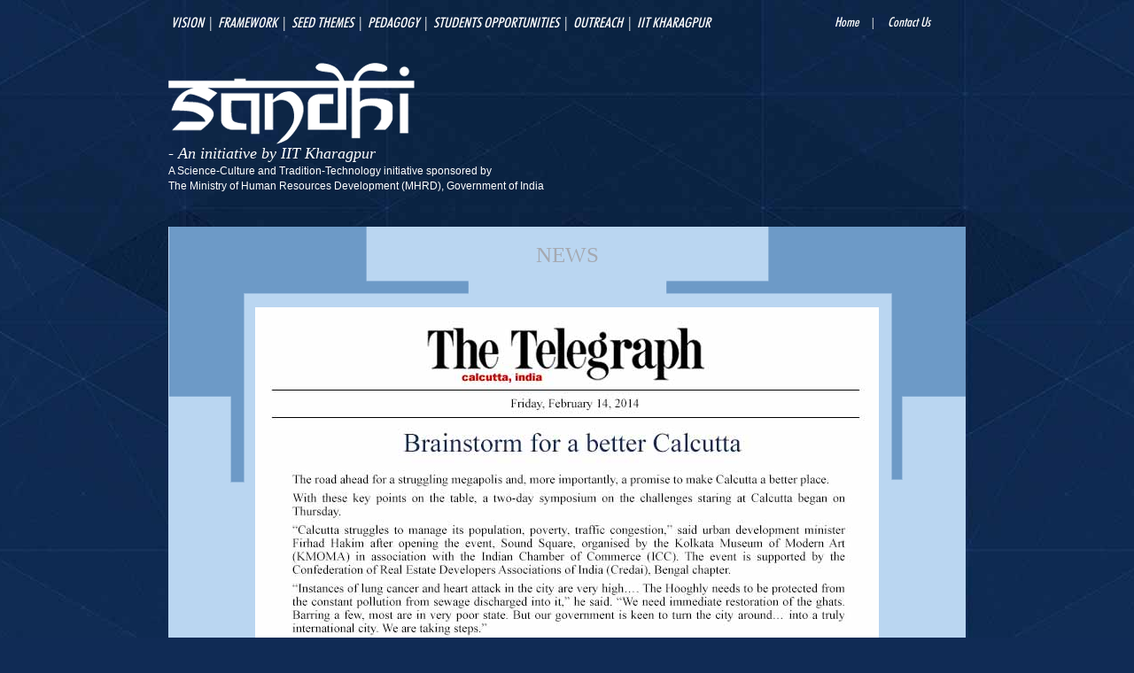

--- FILE ---
content_type: text/html
request_url: https://iitkgpsandhi.org/news.html
body_size: 1758
content:
<!doctype html>
<html>
<head>
<meta charset="utf-8">
<title>SANDHI</title>
<link href="css/style.css" rel="stylesheet" type="text/css" media="screen"/>


<script src='js/jquery.min.js'></script>

<script type='text/javascript' src='js/menu_jquery.js'></script>

    <style type="text/css">

            /*Vertical scrollbar - set width and height of a div you want to add a scrollbar to*/
        #vertical-scrollbar-demo {
            height: 100px;
            width: 400px;
        }

            /*Horizontal scrollbar - set width and height of a div you want to add a scrollbar to*/
        #horizontal-scrollbar-demo,
        #relative-horizontal-scrollbar-demo {
            width: 400px;
            height: 200px;
        }

            /*Horizontal scrollbar - set width of overview or make it expand horizontal like below*/
        #horizontal-scrollbar-demo .overview,
        #relative-horizontal-scrollbar-demo .overview {
            /*width: 1836px;*/
            /* or */
            white-space: nowrap;
        }

        #horizontal-scrollbar-demo img,
        #relative-horizontal-scrollbar-demo img {
            height: 180px;
            width: 180px;
        }

            /*Vertical and horizontal scrollbar - set width and height of a div you want to add a scrollbar to*/
        #vertical-horizontal-scrollbar-demo {
            width: 400px;
            height: 200px;
        }

            /* Vertical and horizontal scrollbar - one extra step required - add width of overview - overall width of scrolled content*/
        #vertical-horizontal-scrollbar-demo .overview {
            width: 600px;
        }

    </style>

</head>

<body>

<!--main-wrapper-->
<div class="mainwrapper">
<!--main-header-->
<header class="mainheader">
<div class="subheader">
<div id='cssmenu'>

<ul>
   <li class='last'><a href='visionmission.html'>vision</a>
     
   </li>
   <li>|</li>
   <li class='last'><a href='freamwork.html'><span>Framework</span></a></li>
   <li>|</li>
   <li class='last'><a href='seedthemes.html'><span>Seed Themes</span></a>
   
    <ul>
         <li class='last'><a href='bhasa.html'><span>Bhasa</span></a></li>
         <li class='last'><a href='dhayan.html'><span>Dhyan</span></a></li>
         <li class='last'><a href='varanasi.html'><span>Varanasi</span></a></li>
         <li class='last'><a href='sangeet.html'><span>Sangeet</span></a></li>
         <li class='last'><a href='moksha.html'><span>Moksha</span></a></li>
         <li class='last'><a href='itihas.html'><span>Itihas</span></a></li>
         <li class='last'><a href='ankan.html'><span>Ankan</span></a></li>
         <li class='last'><a href='karuna.html'><span>Karuna</span></a></li>
         <li class='last'><a href='silpa.html'><span>Shilpa</span></a></li>
         
      </ul>
   
   
   </li>
   <li>|</li>
   <li class='last'><a href='padogagy.html'><span>Pedagogy</span></a>
   
   </li>
   <li>|</li>
   <li class='last'><a href='studentoper.html'><span>Students Opportunities</span></a></li>
   <li>|</li>
   <li class='last'><a href='outreach.html'><span>Outreach</span></a></li>
   <li>|</li>
   <li class='last'><a href='http://www.iitkgp.ac.in/' target="_blank"><span>IIT Kharagpur</span></a></li>
   
   
   
</ul>
</div>

<aside class="ritemanu">
<ul>
<li><a href="index.html">Home</a></li>
<li>|</li>
<li><a href="contact.html">Contact Us</a></li>


</ul>

</aside>
<div class="clear"></div>
<aside class="logocon">
<h1><a href="index.html"><img src="images/logo.png" alt="logo"></a><br></h1>
<div class="clear"></div>
<span class="spn1">- An initiative by IIT Kharagpur<br></span>
<p>A Science-Culture and Tradition-Technology initiative sponsored by<br>
The Ministry of Human Resources Development (MHRD), Government of India</p>

</aside>
</div>
</header>
<!--main-header-end-->

<div class="clear"></div>

<!--main-body-->
<section class="mainbody">
<div class="subbody" >
<div class="mainpado1 sidder">
<span class="headerttl">NEWS</span>
  <div class="midnews"><img src="images/newx1st.jpg"><a href="http://www.telegraphindia.com/1140214/jsp/calcutta/story_17933556.jsp#.U_EM8uNdUbZ" class="more01">Read full News</a><div class="clear"></div>
  <img src="images/newx2.jpg"><a href="http://www.telegraphindia.com/1140215/jsp/calcutta/story_17939444.jsp#.U_EM8uNdUbZ" class="more01">Read full News</a><div class="clear"></div>
  <img src="images/newx3.jpg"><a href="http://timesofindia.indiatimes.com/city/kolkata/IIT-Kharagpur-designs-blueprint-for-clutter-free-Gariahat-hawker-zone/articleshow/31358588.cms" class="more01">Read full News</a><div class="clear"></div>
  <img src="images/newx4.jpg"><a href="#" class="more01">Read full News</a><div class="clear"></div>
  
  
  
  
  </div>


</div>
</section>

<!--main-body-end-->
<!--main-footer-->
<footer class="mainfooter" style="margin-top:20px;">
<div class="subfooter">
<!--inner-footercon-->
<ul class="subfootermanu">
<li><h1 class="title-01">EVENTS</h1>
<a href="#">Expert Lectures</a> 
<a href="#">Conferences</a> 
<a href="#">Exhibitions</a> 
<a href="#">Internships</a> 
<a href="#">Publications</a> 
<a href="#">Collaborations</a>
<a href="#">E-outreach</a> </li>

<li class="fade"><p class="texti1">If words are pictures spoken, where sounds weld themselves into form, then painting is story in form (rup-katha) told by color and line.<br><br>- Abanindranath Thakur</p>
<p class="texti1">‘The ancient artist had a deep feeling of being himself an integrated part of the cosmos and of participating in all its categories and elements, a feeling acquired by innumerable generations in uncounted centuries of meditative experience.’ <br><br>- Alice Boner</p>

</li>

<li>
<a href="news.html">News</a> 
<a href="#">Quiz</a> 
<a href="#">Research & Developemnt</a> 
<a href="#">Media</a> 
<a href="#">Virtual Tour</a> 
<a href="#">Games</a>
<a href="#">Apps</a>
<a href="#">Disclaimer</a> </li>


</ul>
<!--inner-footercon-end-->
<div class="clear"></div>
<ul>
<li>

<span class="span-04"><span class="copyright"><img src="images/atthenet.png" alt="atthenet" ></span>2014, Sandhi, IIT Kharagpur. All rights reserved</span>

</li>



</ul>
</div>
</footer>

<!--main-footer-end-->

</div>


<!--main-wrapperend-->
	

		<script type="text/javascript" src="js/jquery.js"></script>
		<script type="text/javascript" src="js/jquery.innerfade.js"></script>
		<script type="text/javascript">
	   $(document).ready(
				function(){
					$('#news').innerfade({
						animationtype: 'slide',
						speed: 750,
						timeout: 2000,
						type: 'random',
						containerheight: '1em'
					});
					
					$('ul#portfolio').innerfade({
						speed: 1000,
						timeout: 5000,
						type: 'sequence',
						containerheight: '150px'
					});
					
					$('.fade').innerfade({
						speed: 1000,
						timeout: 6000,
						type: 'random_start',
						containerheight: '278'
					});
					
					$('.adi').innerfade({
						speed: 'slow',
						timeout: 5000,
						type: 'random',
						containerheight: '150px'
					});

			});
  	</script>


</body>
</html>


--- FILE ---
content_type: text/css
request_url: https://iitkgpsandhi.org/css/style.css
body_size: 5155
content:
@charset "utf-8";
/* CSS Document */

body {
	padding: 0;
	margin: 0px;
	font-family: "Times New Roman", Times, serif;
	font-size: 13px;
	line-height: 16px;
	font-weight: normal;
	color: #9e9e9e;
	background: #102b55 url(../images/mainbg.jpg) center top repeat;
}
body.varanasi {
	background: url(../images/varanasipagemainbg1.jpg) top center repeat;
}
td, div {
	padding: 0px;
	margin: 0px;
	font-size: 13px;
	line-height: 17px;
	font-weight: normal;
}
form {
	padding: 0px;
	margin: 0px;
	clear: both;
}
h1, h2, h3, h4, h5, h6,{
	padding: 0px;
	margin: 0px;
	font-weight: normal;
	font-family: 'FuturaMdCnBTMedium';
	
	
}
h1{
	font-size:30px;
	color:rgba(255,255,255,1);
	text-align:center;
	    font-family: "Times New Roman", Times, serif;
	font-weight:normal;
	margin-bottom:10px;
	
	
}
.sub_heading
{
	width:100%; float:left; text-align:center;
	font-family: 'FuturaMdCnBTMedium';
	font-size:24px;
	text-transform:uppercase;
	margin-bottom:30px;
}

ul, li, a {
	padding: 0px;
	margin: 0px;
	list-style: none;
	text-decoration: none;
}
.clear {
	padding: 0px;
	margin: 0px;
	height: 0px;
	clear: both;
}
img {
	border: 0;
	vertical-align: middle;
	-ms-interpolation-mode: bicubic;
}
input {
	border: 0px;
	margin: 0px;
	outline: none;
}
nav, section, article, aside, footer, hgroup, figure, header {
	display: block;
	padding: 0px;
	color: #9e9e9e;
	margin: 0px;
	font-size: 13px;
	line-height: 17px;
	font-weight: normal;
}
input {
	padding: 0;
	margin: 0;
}
strong {
	font-family: Arial, Helvetica, sans-serif;
	font-weight: bold;
}
hr {
	margin: 34px 0 !important;
}
/*------------------fonts-------------------------------------*/

@font-face {
	font-family: 'ZapfinoForteLTProRegular';
	src: url('../fonts/zapfinoforteltpro.eot');
	src: url('../fonts/zapfinoforteltpro.eot') format('embedded-opentype'),  url('../fonts/zapfinoforteltpro.woff') format('woff'),  url('../fonts/zapfinoforteltpro.ttf') format('truetype'),  url('../fonts/zapfinoforteltpro.svg#ZapfinoForteLTProRegular') format('svg');
}
@font-face {
	font-family: 'FuturaMdCnBTMedium';
	src: url('../fonts/futuramc_0.eot');
	src: url('../fonts/futuramc_0.eot') format('embedded-opentype'),  url('../fonts/futuramc_0.woff') format('woff'),  url('../fonts/futuramc_0.ttf') format('truetype'),  url('../fonts/futuramc_0.svg#FuturaMdCnBTMedium') format('svg');
}
@font-face {
	font-family: 'FuturaLtCnBTLight';
	src: url('../fonts/futuralc_0.eot');
	src: url('../fonts/futuralc_0.eot') format('embedded-opentype'),  url('../fonts/futuralc_0.woff') format('woff'),  url('../fonts/futuralc_0.ttf') format('truetype'),  url('../fonts/futuralc_0.svg#FuturaLtCnBTLight') format('svg');
}
/*------------------fonts-end------------------------------------*/



/*-------------------------------------csss-----------------------------------------------*/





.mainwrapper {
	width: 100%;
}
/*-------------------------------------header-----------------------------------------------*/

.mainwrapper .mainheader {
	width: 100%;
}
.mainwrapper .mainheader .subheader {
	width: 900px;
	margin: 0 auto;
	
}
.mainwrapper .mainheader .subheader .ritemanu {
	float: right;
	width: auto;
	margin-right: 30px;
}
.mainwrapper .mainheader .subheader .ritemanu ul {
	margin: 0;
	padding: 0;
}
.mainwrapper .mainheader .subheader .ritemanu ul li {
	list-style: none;
	display: inline-block;
	font-family: 'FuturaMdCnBTMedium';
	color: #fff;
}
.mainwrapper .mainheader .subheader .ritemanu ul li.bround1 {
	color: #5b271b;
}
.mainwrapper .mainheader .subheader .ritemanu ul li a {
	font-size: 15px;
	padding: 14px 10px;
	font-family: 'FuturaMdCnBTMedium';
	display: block;
	color: #fff;
}
.mainwrapper .mainheader .subheader .ritemanu ul li a.bround {
	color: #5b271b;
}
.mainwrapper .mainheader .subheader .ritemanu ul li a:hover {
	color: #5f90c1;
}
/*---------------logo----------------*/

.mainwrapper .mainheader .subheader .logocon {
	float: left;
	display: block;
}
.mainwrapper .mainheader .subheader .logocon h1 {
	display: block;
	float: left;
	padding: 0 0 0px;
}
.mainwrapper .mainheader .subheader .logocon .spn1 {
	font-size: 18px;
	font-family: "Times New Roman", Times, serif;
	color: #fff;
	font-style: italic;
	line-height:0px;
	display: block;
}
.mainwrapper .mainheader .subheader .logocon p {
	font-size: 12px;
	line-height: 17px;
	font-family: Arial, Helvetica, sans-serif;
	font-style: normal;
	color: #fff;
}
/*------------------------------------top-header-----------------------------------------------*/

/*------------------------------------top-header-end----------------------------------------------*/

/*-------------------------------------header-end----------------------------------------------*/





/*-------------------------------------body-----------------------------------------------*/

.mainwrapper .mainbody {
	width: 100%;
	position: relative;
	z-index: 1000;
}
.mainwrapper .mainbody .subbody {
	width: 900px;
	margin: 25px auto;
}
/*-------------------------------------padogagy-----------------------------------------------*/

.mainwrapper .mainbody .subbody .mainpado {
	background: url("../images/pedagogy.png") no-repeat scroll center top #6d9ac7;
	color: #fff;
	font-family: "Times New Roman", Times, serif;
	font-size: 14px;
	height: 603px;
	margin-top: 10px;
	padding: 148px 180px 9px;
	text-align: center;
}
/*-------------------------------------news-----------------------------------------------*/	

.mainwrapper .mainbody .subbody .mainpado1 {
	background: url(../images/newsimg.png) no-repeat top center #bad6f1;
	color: #fff;
	font-family: "Times New Roman", Times, serif;
	font-size: 14px;
	margin-top: 10px;
	padding: 88px 0px 88px;
	text-align: center;
}
.mainwrapper .mainbody .subbody .mainpado1 .midnews {
	width: 704px;
	margin: 0 auto;
	background: #fff;
}
.mainwrapper .mainbody .subbody .mainpado1 .midnews a.more01 {
	font-family: Arial, Helvetica, sans-serif;
	font-weight: lighter;
	font-size: 12px;
	color: #db0303;
	padding: 7px 0;
	float: right;
	margin-right: 50px;
}
.mainwrapper .mainbody .subbody .mainpado1 .midnews a.more01:hover {
	text-decoration: underline;
}
.mainwrapper .mainbody .subbody .mainpado1 .headerttl {
	color: #a5a9b1;
	font-family: "Times New Roman", Times, serif;
	font-size: 25px;
	position: relative;
	text-align: center;
	top: -47px;
}
/*-------------------------------------news-end-----------------------------------------------*/		

	

	

.mainwrapper .mainbody .subbody .mainpado .headerttl {
	color: #a5a9b1;
	font-family: "Times New Roman", Times, serif;
	font-size: 25px;
	position: relative;
	text-align: center;
	top: -47px;
}
.mainwrapper .mainbody .subbody .mainpado .spsr {
	padding: 0 100px;
	text-align: justify !important;
}
.mainwrapper .mainbody .subbody .mainpado .spsr1 {
	padding: 0 70px;
	text-align: justify !important;
}
.spsr2 {
	background: url(../images/dblborder.png) repeat-x top center;
	color: #f58220;
	font-weight: bold;
	padding-top: 15px;
	margin-top: 10px;
}
.mainwrapper .mainbody .subbody .mainpado h1.dd01 {
	color: #f58220;
	display: block;
	font-family: "Times New Roman", Times, serif;
	font-size: 30px;
	line-height: 40px;
	padding-bottom: 15px;
	padding-top: 17px;
}
.mainwrapper .mainbody .subbody .mainpado .bigff {
	color: #fff;
	display: block;
	font-family: "Times New Roman", Times, serif;
	font-size: 22px;
	padding-bottom: 15px;
	padding-top: 17px;
}
/*-------------------------------------padogagy-end----------------------------------------------*/

.mainwrapper .mainbody .subbody 
/*-------------------------------------silpa-page-----------------------------------------------*/

.mainwrapper .mainbody .uppermanu {
	width: 100%;
	background: url(../images/innerpagesubmanubg.png) repeat;
	height: 62px;
}
.mainwrapper .mainbody .uppermanu .subuppermanu {
	width: 900px;
	margin: 0 auto;
}
.mainwrapper .mainbody .uppermanu .subuppermanu ul {
	margin-top:-80px;
	padding: 0;
}
.mainwrapper .mainbody .uppermanu .subuppermanu ul li {
	display: inline-block;
	float: right;
	padding-right: 15px;
	list-style: none;
	padding-top: 0px;
}
.mainwrapper .mainbody .uppermanu .subuppermanu ul li:first-child {
	float: right;
	padding-right: 0;
}
.mainwrapper .mainbody .uppermanu .subuppermanu ul li a {
	display: inline-block;
	font-size: 19px;
	font-family: 'FuturaMdCnBTMedium';
	color: #fff;
	float: right;
	text-transform: uppercase;
}
.mainwrapper .mainbody .uppermanu .subuppermanu ul li a .span-dgt01 {
	background: none repeat scroll 0 0 #dd882d;
	border-radius: 50%;
	color: #0e2549;
	font-family: 'FuturaMdCnBTMedium';
	font-size: 21px;
	margin-right: 6px;
	width: 32px !important;
	display: inline-block;
	text-align: center;
}
.mainwrapper .mainbody .uppermanu .subuppermanu ul li a:hover {
	color: #dd882d;
}
.mainwrapper .mainbody .uppermanucon {
	width: 100%;
	height: 142px;
	overflow: auto;
	text-align: justify;
	margin: 20px 0;
	padding-right: 13px;
}
.mainwrapper .mainbody .uppermanucon p {
	font-family: Arial, Helvetica, sans-serif;
	font-size: 13px;
	color: #fff;
	line-height: 23px;
	display: block;
	width: 854px;
}
.mainwrapper .mainbody .uppermanu .subuppermanu ul li .button
{ 
 float:left;
 font-size:14px;
 margin-left:40px;
 font-family:Arial, Helvetica, sans-serif;
   background: none repeat scroll 0 0 #dd882d;
   padding:5px;
   
}
.mainwrapper .mainbody .uppermanu .subuppermanu ul li .button:hover
{ 
 float:left;
 font-size:14px;
 margin-left:40px;
 font-family:Arial, Helvetica, sans-serif;
   background: none repeat scroll 0 0 #dd882d;
   padding:5px;
   color:rgba(255,255,255,1);
}


.mainwrapper .mainbody .uppermanu .subuppermanu ul li .button2
{ 
 float:left;
 font-size:14px;
 margin-left:45px;
 font-family:Arial, Helvetica, sans-serif;
   background: none repeat scroll 0 0 #dd882d;
   padding:5px;
   
}
.mainwrapper .mainbody .uppermanu .subuppermanu ul li .button2:hover
{ 
 float:left;
 font-size:14px;
 margin-left:45px;
 font-family:Arial, Helvetica, sans-serif;
   background: none repeat scroll 0 0 #dd882d;
   padding:5px;
   color:rgba(255,255,255,1);
}
/*-------------------------------------silpa-page-----------------------------------------------*/

.lecture
{
	width:15%; float:left;
	margin-left:5%;
}
.lecture2
{
	width:80%; float:left;
	
}

.mainwrapper .mainbody .subbody ul {
	margin: 0;
	padding: 0;
}
.mainwrapper .mainbody .subbody ul li {
	display: block;
	float: left;
	height: 240px;
	list-style: none outside none;
	margin: 3.5px;
	text-align: center;
	width: 281px;
}
.mainwrapper .mainbody .subbody ul li a {
	display: block;
	width: auto;
	height: 100%;
}
.mainwrapper .mainbody .subbody ul li.baranasi {
	background: url("../images/varanasibg.png") no-repeat scroll center;
	display: inline-block;
	float: left;
	height: 324px;
	margin: -76px 0 8px 3px;
	position: absolute;
	text-align: center;
	width: 324px;
}
.mainwrapper .mainbody .subbody ul li.no1 a {
	background: url(../images/dayan-m-01.png) no-repeat top center #638fbc;
	transition: All 0.8s ease;
	-webkit-transition: All 0.8s ease;
	-moz-transition: All 0.8s ease;
	-o-transition: All 0.8s ease;
}
.mainwrapper .mainbody .subbody ul li.no1:hover a {
	background: url(../images/dayan-h-01.png) no-repeat top center #638fbc;
	transform: rotate(0deg) scale(0.9) skew(0deg) translate(0px);
	-webkit-transform: rotate(0deg) scale(0.9) skew(0deg) translate(0px);
	-moz-transform: rotate(0deg) scale(0.9) skew(0deg) translate(0px);
	-o-transform: rotate(0deg) scale(0.9) skew(0deg) translate(0px);
	-ms-transform: rotate(0deg) scale(0.9) skew(0deg) translate(0px);
}
.mainwrapper .mainbody .subbody ul li.no2 a {
	background: url(../images/bhasa-m-01.png) no-repeat top center #638fbc;
	transition: All 0.8s ease;
	-webkit-transition: All 0.8s ease;
	-moz-transition: All 0.8s ease;
	-o-transition: All 0.8s ease;
}
.mainwrapper .mainbody .subbody ul li.no2:hover a {
	background: url(../images/bhasa-h-01.png) no-repeat top center #638fbc;
	transform: rotate(0deg) scale(0.9) skew(0deg) translate(0px);
	-webkit-transform: rotate(0deg) scale(0.9) skew(0deg) translate(0px);
	-moz-transform: rotate(0deg) scale(0.9) skew(0deg) translate(0px);
	-o-transform: rotate(0deg) scale(0.9) skew(0deg) translate(0px);
	-ms-transform: rotate(0deg) scale(0.9) skew(0deg) translate(0px);
}
.mainwrapper .mainbody .subbody ul li.no3 a {
	background: url(../images/samgit-m-01.png) no-repeat top center #638fbc;
	transition: All 0.8s ease;
	-webkit-transition: All 0.8s ease;
	-moz-transition: All 0.8s ease;
	-o-transition: All 0.8s ease;
}
.mainwrapper .mainbody .subbody ul li.no3:hover a {
	background: url(../images/samgit-h-01.png) no-repeat top center #638fbc;
	transform: rotate(0deg) scale(0.9) skew(0deg) translate(0px);
	-webkit-transform: rotate(0deg) scale(0.9) skew(0deg) translate(0px);
	-moz-transform: rotate(0deg) scale(0.9) skew(0deg) translate(0px);
	-o-transform: rotate(0deg) scale(0.9) skew(0deg) translate(0px);
	-ms-transform: rotate(0deg) scale(0.9) skew(0deg) translate(0px);
}
.mainwrapper .mainbody .subbody ul li.no4 a {
	background: url(../images/moksha-m-01.png) no-repeat top center #638fbc;
	transition: All 0.8s ease;
	-webkit-transition: All 0.8s ease;
	-moz-transition: All 0.8s ease;
	-o-transition: All 0.8s ease;
}
.mainwrapper .mainbody .subbody ul li.no4:hover a {
	background: url(../images/moksha-h-01.png) no-repeat top center #638fbc;
	transform: rotate(0deg) scale(0.9) skew(0deg) translate(0px);
	-webkit-transform: rotate(0deg) scale(0.9) skew(0deg) translate(0px);
	-moz-transform: rotate(0deg) scale(0.9) skew(0deg) translate(0px);
	-o-transform: rotate(0deg) scale(0.9) skew(0deg) translate(0px);
	-ms-transform: rotate(0deg) scale(0.9) skew(0deg) translate(0px);
}
.mainwrapper .mainbody .subbody ul li.no5 a {
	background: url(../images/itihas.png) no-repeat top center #638fbc;
	transition: All 0.8s ease;
	-webkit-transition: All 0.8s ease;
	-moz-transition: All 0.8s ease;
	-o-transition: All 0.8s ease;
}
.mainwrapper .mainbody .subbody ul li.no5:hover a {
	background: url(../images/itihas-h.png) no-repeat top center #638fbc;
	transform: rotate(0deg) scale(0.9) skew(0deg) translate(0px);
	-webkit-transform: rotate(0deg) scale(0.9) skew(0deg) translate(0px);
	-moz-transform: rotate(0deg) scale(0.9) skew(0deg) translate(0px);
	-o-transform: rotate(0deg) scale(0.9) skew(0deg) translate(0px);
	-ms-transform: rotate(0deg) scale(0.9) skew(0deg) translate(0px);
}
.mainwrapper .mainbody .subbody ul li.no6 a {
	background: url(../images/ankan-m-01.png) no-repeat top center #638fbc;
	transition: All 0.8s ease;
	-webkit-transition: All 0.8s ease;
	-moz-transition: All 0.8s ease;
	-o-transition: All 0.8s ease;
}
.mainwrapper .mainbody .subbody ul li.no6:hover a {
	background: url(../images/ankan-h-01.png) no-repeat top center #638fbc;
	transform: rotate(0deg) scale(0.9) skew(0deg) translate(0px);
	-webkit-transform: rotate(0deg) scale(0.9) skew(0deg) translate(0px);
	-moz-transform: rotate(0deg) scale(0.9) skew(0deg) translate(0px);
	-o-transform: rotate(0deg) scale(0.9) skew(0deg) translate(0px);
	-ms-transform: rotate(0deg) scale(0.9) skew(0deg) translate(0px);
}
.mainwrapper .mainbody .subbody ul li.no7 a {
	background: url(../images/karuna-m-01.png) no-repeat top center #638fbc;
	transition: All 0.8s ease;
	-webkit-transition: All 0.8s ease;
	-moz-transition: All 0.8s ease;
	-o-transition: All 0.8s ease;
}
.mainwrapper .mainbody .subbody ul li.no7:hover a {
	background: url(../images/karuna-h-01.png) no-repeat top center #638fbc;
	transform: rotate(0deg) scale(0.9) skew(0deg) translate(0px);
	-webkit-transform: rotate(0deg) scale(0.9) skew(0deg) translate(0px);
	-moz-transform: rotate(0deg) scale(0.9) skew(0deg) translate(0px);
	-o-transform: rotate(0deg) scale(0.9) skew(0deg) translate(0px);
	-ms-transform: rotate(0deg) scale(0.9) skew(0deg) translate(0px);
}
.mainwrapper .mainbody .subbody ul li.no8 a {
	background: url(../images/shilpa.png) no-repeat top center #638fbc;
	transition: All 0.8s ease;
	-webkit-transition: All 0.8s ease;
	-moz-transition: All 0.8s ease;
	-o-transition: All 0.8s ease;
}
.mainwrapper .mainbody .subbody ul li.no8:hover a {
	background: url(../images/shilpa-h.png) no-repeat top center #638fbc;
	transform: rotate(0deg) scale(0.9) skew(0deg) translate(0px);
	-webkit-transform: rotate(0deg) scale(0.9) skew(0deg) translate(0px);
	-moz-transform: rotate(0deg) scale(0.9) skew(0deg) translate(0px);
	-o-transform: rotate(0deg) scale(0.9) skew(0deg) translate(0px);
	-ms-transform: rotate(0deg) scale(0.9) skew(0deg) translate(0px);
}
.mainwrapper .mainbody .subbody ul li a .spn-01 {
	color: #fff;
	display: block;
	font-family: "Times New Roman", Times, serif;
	font-size: 28px;
	font-style: italic;
	font-weight: bold;
	padding-top: 95px;
	text-align: center;
	text-shadow: 0 3px 5px #000;
}
.mainwrapper .mainbody .subbody ul li a .sub-spn {
	font-family: 'FuturaMdCnBTMedium';
	font-size: 20px;
	color: #fff;
	padding-top: 10px;
	display: block;
	text-shadow: 0 3px 5px #000;
}
/*-----bodydown-text--------------*/

.mainwrapper .mainbody .subbody p.downcon-01 {
	font-size: 13px;
	width: 96.4%;
	font-family: Arial, Helvetica, sans-serif;
	line-height: 17px;
	color: #fff;
	text-align: justify;
	padding: 15px 0;
	border-bottom: 1px solid #fff;
}
/*-------------------------------------body-end----------------------------------------------*/





/*-------------------------------------footer-----------------------------------------------*/

.mainwrapper .mainfooter {
	width: 100%;
	position: relative;
	z-index: 1000;
}
.mainwrapper .mainfooter .subfooter {
	width: 900px;
	margin: 0 auto;
	color:rgba(255,255,255,1);
	font-family: Arial, Helvetica, sans-serif;
	text-align:justify;
}

.mainwrapper .mainfooter .subfooter ul li.last {
	width: 217px;
	float: right !important;
	margin-left: 172px;
}
.mainbtn {
	background: #2b4f7b url(../images/askicon.png) no-repeat;
	background-position: 6px 4px;
	padding-left: 42px;
	line-height: 39px;
	display: block;
	color: #fff;
	margin-bottom: 16px;
	font-family: 'FuturaMdCnBTMedium';
	font-size: 20px;
	text-transform: uppercase;
}
.mainwrapper .mainfooter .subfooter ul li.last a.mainbtn:hover {
	background: #091b3e url(../images/askicon.png) no-repeat;
	background-position: 6px 4px;
}
.mainwrapper .mainfooter .subfooter ul li.last a.link {
	display: block;
	color: #fff;
	font-family: 'FuturaMdCnBTMedium';
	font-size: 20px;
	border-bottom: 1px solid #376898;
	line-height: 28px;
}
.mainwrapper .mainfooter .subfooter ul li.last a.link:hover {
	color: #091d40;
	background: #376898;
	padding-left: 10px;
	transition: all 0.3s ease 0s;
}
.publication_left
{
	width:35%; float:left;
	margin-right:5%;
}
.publication_left img
{
	width:100%;
}
.publication_right
{
	width:60%; float:left;
	
}
.publication_box
{
	margin-bottom:50px;
	width:100%;
	float:left;
}
/*-------------------------silpa-pagefooter-------------------------*/

.mainwrapper .mainfooter .subfooter ul.subfootermanu {
	margin: 0;
	padding: 0;
}
.mainwrapper .mainfooter .subfooter ul.subfootermanu li {
	list-style: none;
	padding: 18px;
	height: 278px;
	display: inline-block;
	float: left;
	width: 260px;
	background: url(../images/innerfootersubbg.png) repeat;
	margin-right: 5px;
}
.mainwrapper .mainfooter .subfooter ul.subfootermanu li:last-child {
	margin-right: 0px;
	float: right;
}
.mainwrapper .mainfooter .subfooter ul.subfootermanu li h1.title-01 {
	font-size: 25px;
	color: #fff;
	font-family: 'FuturaMdCnBTMedium';
	padding: 0 0 12px;
	border-bottom: 1px solid #0f284f;
}
.mainwrapper .mainfooter .subfooter ul.subfootermanu li a {
	font-size: 18px;
	display: block;
	color: #fff;
	border-bottom: 1px solid #0f284f;
	line-height: 31px;
	font-family: 'FuturaLtCnBTLight';
}
.mainwrapper .mainfooter .subfooter ul.subfootermanu li a:hover {
	color: #dd882d;
}
/*-------------------------------------footer-end----------------------------------------------*/



















/*-------------------------------------csss-----------------------------------------------*/





/*------------manu-start---------------*/

#cssmenu {
	position: relative;
	height: auto;
 background:;
	width: auto;
	float: left;
	z-index: 10000;
}
#cssmenu ul {
	list-style: none;
	padding: 0;
	margin: 0;
	line-height: 1;
}
#cssmenu > ul {
	position: relative;
	display: block;
 background:;
	height: auto;
	width: 100%;
	z-index: 500;
}
#cssmenu > ul > li {
	color: #fff;
	display: inline-block;
	font-size: 18px;
	margin: 0;
	padding: 0;
	position: relative;
}
#cssmenu > ul > li.varanasi1 {
	color: #5b271b;
}
#cssmenu > ul > #menu-button {
	display: none;
}
#cssmenu ul li a {
	display: block;
	font-family: 'FuturaMdCnBTMedium';
	text-decoration: none;
}
#cssmenu > ul > li > a {
	font-size: 16px;
	
	padding: 15px 3px;
	color: #fff;
	text-transform: uppercase;
	-webkit-transition: color 0.25s ease-out;
	-moz-transition: color 0.25s ease-out;
	-ms-transition: color 0.25s ease-out;
	-o-transition: color 0.25s ease-out;
	transition: color 0.25s ease-out;
}
#cssmenu > ul > li > a.varanasi {
	color: #5b271b;
	padding: 15px 8px;
	font-size: 17px;
}
#cssmenu > ul > li.has-sub > a {
	padding-right: 32px;
}
#cssmenu > ul > li:hover > a {
	color: #5f90c1;
}
#cssmenu li.has-sub::after {
	display: block;
	content: '';
	position: absolute;
	width: 0;
	height: 0;
}
#cssmenu > ul > li.has-sub::after {
}
#cssmenu > ul > li:hover::after {
	border-top-color: #ffffff;
}
#indicatorContainer {
	position: absolute;
	height: 12px;
	width: 100%;
	bottom: 0px;
	overflow: hidden;
	z-index: -1;
}
#pIndicator {
	position: absolute;
	height: 0;
	width: 100%;
	z-index: -2;
	-webkit-transition: left .25s ease;
	-moz-transition: left .25s ease;
	-ms-transition: left .25s ease;
	-o-transition: left .25s ease;
	transition: left .25s ease;
}
#cIndicator {
	position: absolute;
	height: 0;
	width: 100%;
	border: 12px solid transparent;
	border-top-color: #2b2f3a;
	top: -12px;
	right: 100%;
	z-index: -2;
}
#cssmenu ul ul {
	position: absolute;
	left: -9999px;
	top: 70px;
	opacity: 0;
	-webkit-transition: opacity .3s ease, top .25s ease;
	-moz-transition: opacity .3s ease, top .25s ease;
	-ms-transition: opacity .3s ease, top .25s ease;
	-o-transition: opacity .3s ease, top .25s ease;
	transition: opacity .3s ease, top .25s ease;
	z-index: 1000;
	border-top: 1px solid #eee;
}
#cssmenu ul ul ul {
	top: 37px;
	padding-left: 5px;
}
#cssmenu ul ul li {
	position: relative;
}
#cssmenu > ul > li:hover > ul {
	left: auto;
	top: 44px;
	opacity: 1;
}
#cssmenu ul ul li:hover > ul {
	left: 170px;
	top: 0;
	opacity: 1;
}
#cssmenu ul ul li a {
	width: 180px;
	border-left: 1px solid #eee;
	border-right: 1px solid #eee;
	border-bottom: 1px solid #eee;
	padding: 10px 20px;
	font-size: 18px;
	color: #fff;
	background: url(../images/manudropdownbg.png) repeat;
	-webkit-transition: all .35s ease;
	-moz-transition: all .35s ease;
	-ms-transition: all .35s ease;
	-o-transition: all .35s ease;
	transition: all .35s ease;
}
#cssmenu ul ul li:hover > a {
	background: #f6f6f6;
	color: #091d40;
}
#cssmenu ul ul li:last-child > a,  #cssmenu ul ul li.last > a {
}
.submenuArrow {
	border: 6px solid transparent;
	width: 0;
	height: 0;
	border-bottom-color: #fff;
	position: absolute;
	top: -12px;
}
#cssmenu ul ul li.has-sub::after {
	border: 4px solid transparent;
	border-left-color: #9ea2a5;
	right: 10px;
	top: 12px;
	-moz-transition: all .2s ease;
	-ms-transition: all .2s ease;
	-o-transition: all .2s ease;
	transition: all .2s ease;
	-webkit-transition: -webkit-transform 0.2s ease, right 0.2s ease;
}
#cssmenu ul ul li.has-sub:hover::after {
	border-left-color: #fff;
	right: -5px;
	-webkit-transform: rotateY(180deg);
	-ms-transform: rotateY(180deg);
	-moz-transform: rotateY(180deg);
	-o-transform: rotateY(180deg);
	transform: rotateY(180deg);
}
.box_img
{ 
width:100%; float:left;
padding:0px 10px 50px 10px;
box-sizing: border-box;
 
}
.box_img img
{ 
width:100%;

}
.komomo_img
{
	width:50%;
	float:left;
	margin:10px 0px;
	padding-left:10px;
	padding-right:10px;
	box-sizing:border-box;
	margin-bottom:10px;
}
.komomo_img img
{
	width:100%;
}

.media_box
{
	width:50%;
	float:left;
	margin:10px 0px;
	padding-left:10px;
	padding-right:10px;
	box-sizing:border-box;
}
.media_box strong
{
	color:rgba(255,255,255,1);
	font-size:16px;
	font-weight:100;
	text-transform:uppercase;
}
.media_box strong a
{
	color:rgba(255,255,255,1);
	font-size:16px;
}
.media_box strong p, a
{
	color:rgba(255,255,255,1);
	font-style:italic;
}
.media_box .publication_right .sub_heading
{
	font-size:14px;
	text-align:left;
	padding:5px 0px;
	margin:0px 0px 0px 0px;
}

.media_box .publication_right .more_link
{
	background-color:rgba(0,191,255,1);
	padding:5px 10px;
	color:rgba(255,255,255,1);
	border:1px solid rgba(255,255,255,1);
	margin:10px 0px 0px 0px;
	font-style:normal;
	font-family:Arial, Helvetica, sans-serif;
}

 @media all and (max-width: 800px), only screen and (-webkit-min-device-pixel-ratio: 2) and (max-width: 1024px), only screen and (min--moz-device-pixel-ratio: 2) and (max-width: 1024px), only screen and (-o-min-device-pixel-ratio: 2/1) and (max-width: 1024px), only screen and (min-device-pixel-ratio: 2) and (max-width: 1024px), only screen and (min-resolution: 192dpi) and (max-width: 1024px), only screen and (min-resolution: 2dppx) and (max-width: 1024px) {
 #cssmenu {
 width: auto;
}
 #cssmenu ul {
 width: auto;
}
 #cssmenu .submenuArrow,  #cssmenu #indicatorContainer {
 display: none;
}
 #cssmenu > ul {
 height: auto;
 display: block;
}
 #cssmenu > ul > li {
 float: none;
}
 #cssmenu li,  #cssmenu > ul > li {
 display: none;
}
 #cssmenu ul ul,  #cssmenu ul ul ul,  #cssmenu ul > li:hover > ul,  #cssmenu ul ul > li:hover > ul {
 position: relative;
 left: auto;
 top: auto;
 opacity: 1;
 padding-left: 0;
}
 #cssmenu ul .has-sub::after {
 display: none;
}
 #cssmenu ul li a {
 padding: 12px 20px;
}
 #cssmenu ul ul li a {
 border: 0;
 background: none;
 width: auto;
 padding: 8px 35px;
}
 #cssmenu ul ul li:hover > a {
 background: none;
 color: #8c9195;
}
 #cssmenu ul ul ul a {
 padding: 8px 50px;
}
 #cssmenu ul ul ul ul a {
 padding: 8px 65px;
}
 #cssmenu ul ul ul ul ul a {
 padding: 8px 80px;
}
 #cssmenu ul ul ul ul ul ul a {
 padding: 8px 95px;
}
 #cssmenu > ul > #menu-button {
 display: block;
 cursor: pointer;
}
 #cssmenu #menu-button > a {
 padding: 14px 20px;
}
 #cssmenu ul.open li,  #cssmenu > ul.open > li {
 display: block;
}
 #cssmenu > ul.open > li#menu-button > a {
 color: #fff;
 border-bottom: 1px solid rgba(150, 150, 150, 0.1);
}
 #cssmenu #menu-button::after {
 display: block;
 content: '';
 position: absolute;
 height: 3px;
 width: 22px;
 border-top: 2px solid #7a8189;
 border-bottom: 2px solid #7a8189;
 right: 20px;
 top: 15px;
}
 #cssmenu #menu-button::before {
 display: block;
 content: '';
 position: absolute;
 height: 3px;
 width: 22px;
 border-top: 2px solid #7a8189;
 right: 20px;
 top: 25px;
}
 #cssmenu ul.open #menu-button::after,  #cssmenu ul.open #menu-button::before {
 border-color: #fff;
}
}
/*-------------------manu-end--------------------*/



.sidelft-01 {
	margin-left: -4px !important;
}
.sidelft-02 {
	margin-left: -8px !important;
}
/*-----------silpa------------*/

h1.ttl {
	font-size: 40px;
	color: #fff;
	font-family: 'FuturaMdCnBTMedium';
	padding: 26px 0 15px;
	text-transform: uppercase;
	float: right;
}
h1.ttl img {
	float: right;
}
h1.ttl .spn-03 {
	font-size: 20px;
	font-family: 'FuturaMdCnBTMedium';
	color: #fff;
	vertical-align: bottom;
	padding-top: 15px;
	float: right;
}
.clear1 {
	height: 150px;
	width: 100%;
	display: block;
}
/*---------------deep-code-1-------------*/

.no-1 {
	position: relative;
	margin-top: -62px;
	width: 100%;
	z-index: 100;
}
p.texti1 {
	font-size: 13px;
	font-style: italic;
	font-family: Arial, Helvetica, sans-serif;
	line-height: 18px;
	display: block;
	padding-right: 25px;
}
/*------------------SCORLBER----------------*/

#scrollbar_container {
	position: relative;
	width: 100%;
}
#scrollbar_track {
	position: absolute;
	top: 0;
	rightright: 0;
	height: 100%;
	width: 10px;
	background-color: transparent;
	cursor: move;
}
#scrollbar_handle {
	width: 10px;
	background-color: transparent;
	cursor: move;
	-moz-border-radius: 5px;
	-webkit-border-radius: 5px;
	opacity: 0.9;
	-moz-opacity: 0.9;
}
#scrollbar_content {
	overflow: hidden;
	width: 485px;
	height: 250px;
}
/*-----------scorl-css--------/////--*/

pre.prettyprint {
	padding: 15px;
	border: 1px solid #eee;
	border-radius: 5px;
	background: #eee;
	border-bottom: 3px solid;
}
.examples {
	border-radius: 20px;
	background: #fff;
	padding: 15px;
	margin: 0 150px 0 0;
	border-collapse: collapse;
}
.slimScrollDiv {
}
#nav {
	position: fixed;
top:0 left:0;
	background: #fff;
	padding: 15px;
	border-radius: 20px;
	width: 200px;
}
#nav ul {
	list-style-type: square;
	list-style-position: inside;
	margin: 20px 0 0 0;
	padding: 0;
}
#nav a {
	text-decoration: none;
	color: #000;
}
#nav a:hover {
	text-decoration: underline
}
#git-fork img {
	position: fixed;
	top: 0;
	right: 0;
	border: 0;
	z-index: 999;
}
/*-----------varanasi-topsps--------/////----------------------------------------------------------------------------------------------*/

.spsr1 {
	margin-bottom: 120px;
}
.mainwrapper .mainbody .subbody ul.varanasi01 {
	margin: 0;
	padding: 0;
}
.mainwrapper .mainbody .subbody ul.varanasi01 li {
	display: block;
	float: left;
	height: 240px;
	list-style: none outside none;
	margin: 3.5px;
	text-align: center;
	width: 281px;
}
.mainwrapper .mainbody .subbody ul.varanasi01 li a {
	width: 100%;
	height: 100%;
	display: block;
}
.mainwrapper .mainbody .subbody ul.varanasi01 li.ganga {
	background: url("../images/ganga.png") no-repeat scroll center;
	display: inline-block;
	float: left;
	height: 324px;
	margin: -76px 0 8px 3px;
	position: absolute;
	text-align: center;
	width: 324px;
}
.mainwrapper .mainbody .subbody ul.varanasi01 li.ganga a img {
	padding-top: 216px;
}
.mainwrapper .mainbody .subbody ul.varanasi01 li.ganga a .spn-02 {
	font-size: 18px;
	color: #2c0808;
	font-family: "Times New Roman", Times, serif;
	font-style: italic;
	font-weight: 200;
	padding-top: 5px;
}
.mainwrapper .mainbody .subbody ul.varanasi01 li.no1 a {
	background: url(../images/varanasiimg-02n.png) no-repeat top center #713901;
	transition: All 0.8s ease;
	-webkit-transition: All 0.8s ease;
	-moz-transition: All 0.8s ease;
	-o-transition: All 0.8s ease;
}
.mainwrapper .mainbody .subbody ul.varanasi01 li.no1:hover a {
	background: url(../images/varanasiimg-02.png) no-repeat top center #713901;
	transform: rotate(0deg) scale(0.9) skew(0deg) translate(0px);
	-webkit-transform: rotate(0deg) scale(0.9) skew(0deg) translate(0px);
	-moz-transform: rotate(0deg) scale(0.9) skew(0deg) translate(0px);
	-o-transform: rotate(0deg) scale(0.9) skew(0deg) translate(0px);
	-ms-transform: rotate(0deg) scale(0.9) skew(0deg) translate(0px);
}
.mainwrapper .mainbody .subbody ul.varanasi01 li.no2 a {
	background: url(../images/varanasiimg-01n.png) no-repeat top center #713901;
	transition: All 0.8s ease;
	-webkit-transition: All 0.8s ease;
	-moz-transition: All 0.8s ease;
	-o-transition: All 0.8s ease;
}
.mainwrapper .mainbody .subbody ul.varanasi01 li.no2:hover a {
	background: url(../images/varanasiimg-01.png) no-repeat top center #713901;
	transform: rotate(0deg) scale(0.9) skew(0deg) translate(0px);
	-webkit-transform: rotate(0deg) scale(0.9) skew(0deg) translate(0px);
	-moz-transform: rotate(0deg) scale(0.9) skew(0deg) translate(0px);
	-o-transform: rotate(0deg) scale(0.9) skew(0deg) translate(0px);
	-ms-transform: rotate(0deg) scale(0.9) skew(0deg) translate(0px);
}
.mainwrapper .mainbody .subbody ul.varanasi01 li.no3 a {
	background: url(../images/varanasiimg-03n.png) no-repeat top center #713901;
	transition: All 0.8s ease;
	-webkit-transition: All 0.8s ease;
	-moz-transition: All 0.8s ease;
	-o-transition: All 0.8s ease;
}
.mainwrapper .mainbody .subbody ul.varanasi01 li.no3:hover a {
	background: url(../images/varanasiimg-03.png) no-repeat top center #713901;
	transform: rotate(0deg) scale(0.9) skew(0deg) translate(0px);
	-webkit-transform: rotate(0deg) scale(0.9) skew(0deg) translate(0px);
	-moz-transform: rotate(0deg) scale(0.9) skew(0deg) translate(0px);
	-o-transform: rotate(0deg) scale(0.9) skew(0deg) translate(0px);
	-ms-transform: rotate(0deg) scale(0.9) skew(0deg) translate(0px);
}
.mainwrapper .mainbody .subbody ul.varanasi01 li.no4 a {
	background: url(../images/varanasiimg-04n.png) no-repeat top center #713901;
	transition: All 0.8s ease;
	-webkit-transition: All 0.8s ease;
	-moz-transition: All 0.8s ease;
	-o-transition: All 0.8s ease;
}
.mainwrapper .mainbody .subbody ul.varanasi01 li.no4:hover a {
	background: url(../images/varanasiimg-04.png) no-repeat top center #713901;
	transform: rotate(0deg) scale(0.9) skew(0deg) translate(0px);
	-webkit-transform: rotate(0deg) scale(0.9) skew(0deg) translate(0px);
	-moz-transform: rotate(0deg) scale(0.9) skew(0deg) translate(0px);
	-o-transform: rotate(0deg) scale(0.9) skew(0deg) translate(0px);
	-ms-transform: rotate(0deg) scale(0.9) skew(0deg) translate(0px);
}
.mainwrapper .mainbody .subbody ul.varanasi01 li.no5 a {
	background: url(../images/varanasiimg-05n.png) no-repeat top center #713901;
	transition: All 0.8s ease;
	-webkit-transition: All 0.8s ease;
	-moz-transition: All 0.8s ease;
	-o-transition: All 0.8s ease;
}
.mainwrapper .mainbody .subbody ul.varanasi01 li.no5:hover a {
	background: url(../images/varanasiimg-05.png) no-repeat top center #713901;
	transform: rotate(0deg) scale(0.9) skew(0deg) translate(0px);
	-webkit-transform: rotate(0deg) scale(0.9) skew(0deg) translate(0px);
	-moz-transform: rotate(0deg) scale(0.9) skew(0deg) translate(0px);
	-o-transform: rotate(0deg) scale(0.9) skew(0deg) translate(0px);
	-ms-transform: rotate(0deg) scale(0.9) skew(0deg) translate(0px);
}
.mainwrapper .mainbody .subbody ul.varanasi01 li.no6 a {
	background: url(../images/varanasiimg-06n.png) no-repeat top center #713901;
	transition: All 0.8s ease;
	-webkit-transition: All 0.8s ease;
	-moz-transition: All 0.8s ease;
	-o-transition: All 0.8s ease;
}
.mainwrapper .mainbody .subbody ul.varanasi01 li.no6:hover a {
	background: url(../images/varanasiimg-06.png) no-repeat top center #713901;
	transform: rotate(0deg) scale(0.9) skew(0deg) translate(0px);
	-webkit-transform: rotate(0deg) scale(0.9) skew(0deg) translate(0px);
	-moz-transform: rotate(0deg) scale(0.9) skew(0deg) translate(0px);
	-o-transform: rotate(0deg) scale(0.9) skew(0deg) translate(0px);
	-ms-transform: rotate(0deg) scale(0.9) skew(0deg) translate(0px);
}
.mainwrapper .mainbody .subbody ul.varanasi01 li.no7 a {
	background: url(../images/varanasiimg-07n.png) no-repeat top center #713901;
	transition: All 0.8s ease;
	-webkit-transition: All 0.8s ease;
	-moz-transition: All 0.8s ease;
	-o-transition: All 0.8s ease;
}
.mainwrapper .mainbody .subbody ul.varanasi01 li.no7:hover a {
	background: url(../images/varanasiimg-07.png) no-repeat top center #713901;
	transform: rotate(0deg) scale(0.9) skew(0deg) translate(0px);
	-webkit-transform: rotate(0deg) scale(0.9) skew(0deg) translate(0px);
	-moz-transform: rotate(0deg) scale(0.9) skew(0deg) translate(0px);
	-o-transform: rotate(0deg) scale(0.9) skew(0deg) translate(0px);
	-ms-transform: rotate(0deg) scale(0.9) skew(0deg) translate(0px);
}
.mainwrapper .mainbody .subbody ul.varanasi01 li.no8 a {
	background: url(../images/varanasiimg-08n.png) no-repeat top center #713901;
	transition: All 0.8s ease;
	-webkit-transition: All 0.8s ease;
	-moz-transition: All 0.8s ease;
	-o-transition: All 0.8s ease;
}
.mainwrapper .mainbody .subbody ul.varanasi01 li.no8:hover a {
	background: url(../images/varanasiimg-08.png) no-repeat top center #713901;
	transform: rotate(0deg) scale(0.9) skew(0deg) translate(0px);
	-webkit-transform: rotate(0deg) scale(0.9) skew(0deg) translate(0px);
	-moz-transform: rotate(0deg) scale(0.9) skew(0deg) translate(0px);
	-o-transform: rotate(0deg) scale(0.9) skew(0deg) translate(0px);
	-ms-transform: rotate(0deg) scale(0.9) skew(0deg) translate(0px);
}
.mainwrapper .mainbody .subbody ul.varanasi01 li a .spn-01 {
	color: #fff;
	display: block;
	font-family: "Times New Roman", Times, serif;
	font-size: 28px;
	font-style: italic;
	font-weight: bold;
	padding-top: 112px;
	text-align: center;
	text-shadow: 0 3px 5px #000;
}
.mainwrapper .mainbody .subbody ul.varanasi01 li a .sub-spn {
	font-family: 'FuturaMdCnBTMedium';
	font-size: 20px;
	color: #fff;
	padding-top: 10px;
	display: block;
	text-shadow: 0 3px 5px #000;
}
/*-----bodydown-text--------------*/

.mainwrapper .mainbody .subbody p.downcon-02 {
	font-size: 13px;
	width: 96.4%;
	font-family: Arial, Helvetica, sans-serif;
	line-height: 17px;
	color: #39130a;
	text-align: justify;
	padding: 15px 0 70px 0;
	border-bottom: none;
	background: url(../images/moreboder.png) no-repeat bottom center;
}
.mainwrapper .mainfooter .subfooter ul li .span-09 {
	font-size: 12px;
	color: #2d1609;
	font-family: Arial, Helvetica, sans-serif;
	vertical-align: bottom;
}
/*--------------------------------------------------------sidemanu---------------------------------------------------------------*/

.sidemanu {
	position: absolute;
	left: 2%;
	width: 15%;
	padding-top: 13px;
	z-index: 100000;
}
.sidemanu h1.varanasilogo {
	display: block;
	padding-top: 72px;
	padding-bottom: 100px;
}
.sidemanu h1.varanasilogo img {
	width: 100%;
}
.sidemanu ul {
	margin: 0;
	padding: 0;
}
.sidemanu ul li {
	list-style: none;
	display: block;
	border-bottom: 1px solid #5a3513;
	line-height: 29px;
}
.sidemanu ul li a {
	color: #5a3513;
	font-size: 18px;
	font-family: 'FuturaMdCnBTMedium';
	display: block;
}
.sidemanu ul li a:hover {
	background: #5a3513;
	color: #fff;
	padding-left: 10px;
	transition: all 0.3s ease 0s;
}
.sidemanu a.span022 {
	background: url(../images/brownask.png) no-repeat scroll 6px 4px #5b271b;
	color: #fff;
	display: block;
	font-family: 'FuturaMdCnBTMedium';
	font-size: 20px;
	line-height: 39px;
	margin-bottom: 16px;
	padding-left: 42px;
	text-transform: uppercase;
	margin-top: 20px;
}
.sidemanu a.span022:hover {
	background: #091b3e url(../images/askicon.png) no-repeat;
	background-position: 6px 4px;
}
.spn-03 {
	color: #fff;
	text-align: left;
	font-family: 'FuturaMdCnBTMedium';
	font-size: 20px;
	padding-top: 15px;
	vertical-align: bottom;
	display: block;
}
.clr44 {
	color: #5b271b !important;
}
.inpo {
	padding: 2px 0 15px !important;
}
.mainwrapper .mainfooter .subfooter ul.subfootermanu li.new01 {
	list-style: none;
	padding: 18px;
	height: 278px;
	display: inline-block;
	float: left;
	width: 259px;
	background: #7a4b35;
	margin-right: 5px;
	background-image: none;
}
.mainwrapper .mainfooter .subfooter ul.subfootermanu li h1.title-02 {
	border-bottom: 1px solid #f5dc9f;
	color: #fff;
	font-family: 'FuturaMdCnBTMedium';
	font-size: 25px;
	padding: 0 0 12px;
}
.mainwrapper .mainfooter .subfooter ul.subfootermanu li a.control1 {
	border-bottom: 1px solid #f5dc9f;
}
/*-----------------deep-----------------------------*/

.serian-no {
	background: #fff;
	border-radius: 50%;
	height: 27px;
	margin-right: 5px;
	width: 30px;
	color: #0a1d3e;
	padding-top: 3px;
	font-family: 'FuturaMdCnBTMedium';
	font-size: 18px;
	text-align: center;
	display: inline-block;
}
.span-001 {
	color: #fff;
	
}
.span-002 {
	color: #713901;
	font-size: 16px;
}
hr {
	margin: 5px 0;
}
.imgml {
	padding-top: 85px;
}
.spn-02 {
	font-size: 18px;
	color: #2c0808;
	font-family: "Times New Roman", Times, serif;
	font-style: italic;
	font-weight: 200;
	padding-top: 5px;
}
/*----------------recovary-----------------------*/

.copyright {
	margin-right: 4px;
	position: relative;
	top: -2px;
}
.slider01 {
	width: 100% !important;
	display: block;
	margin: 0 auto;
}
.textal {
	text-align: center !important;
}
.seedthemes {
	display: block;
	margin: 0 auto;
	padding-top: 20px;
	width: 73%;
}
.seedthemes1 {
	display: block;
	margin: 0 auto;
	padding-top: 20px;
	width: 90%;
}
.vissionfor {
	font-size: 24px !important;
	line-height: 30px !important;
	padding-bottom: 5px !important;
}
.sidder {
	padding: 70px 90px !important;
}
.iccr_box_img{
width:33.33%;
position:relative;
padding-right: 15px;
padding-left: 15px;
box-sizing:border-box;	
float:left;	
margin:20px 0px;
min-height:2px;
}
.iccr_box_img img
{
	width:100%
}
.iccr_box_news_img
{
padding-right: 15px;
padding-left: 15px;
box-sizing:border-box;
width:100%;
margin:20px 0px;	
text-align:center;	
}
.bengalur_works_box{
	width:50%;
position:relative;
padding-right: 15px;
padding-left: 15px;
box-sizing:border-box;	
float:left;	
margin:20px 0px;
min-height:2px;
}
.bengalur_works_box img
{
	width:100%;
}